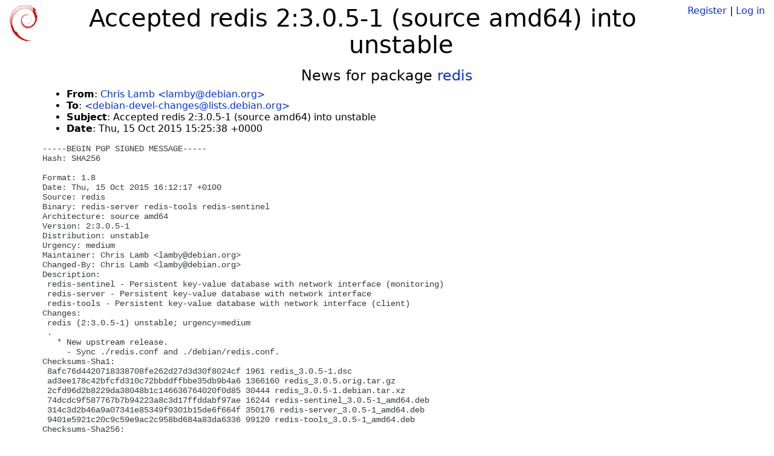

--- FILE ---
content_type: text/html; charset=utf-8
request_url: https://tracker.debian.org/news/719020/accepted-redis-2305-1-source-amd64-into-unstable/
body_size: 2837
content:

<!DOCTYPE html>
<html>
    <head>
        <meta charset="utf-8">
        <title>Debian Package Tracker</title>
        <meta name="viewport" content="width=device-width, initial-scale=1, shrink-to-fit=no">
	<meta http-equiv="x-ua-compatible" content="ie=edge">
        <link href="/static/css/bootstrap.min.css" rel="stylesheet" media="screen">
        <link href="/static/css/octicons.css" rel="stylesheet" media="screen">
        <link href="/static/css/style.css" rel="stylesheet" media="screen">
        <link type="application/opensearchdescription+xml" title="Debian Package Tracker Search" rel="search" href="/search.xml"/>
        

        
        
    </head>
    <body>
        
        <header class="page-header">
            <div class="container-fluid">
                
		<div class="row">
		<div class="col-xs-12 text-xs-center">
		    <div class="pull-xs-left">
<a href="/"><img src="/static/img/logo.png" alt="Debian Package Tracker" title="Visit the main page" ></a>
</div>
		    <div class="pull-xs-right">
		    
		    
    <span><a id="account-register" href="/accounts/register/">Register</a></span>
    <span>|</span>
    <span><a id="account-login" href="/accounts/login/">Log in</a></span>


		    
		    </div>
		    
    <h1>Accepted redis 2:3.0.5-1 (source amd64) into unstable</h1>

		</div>
		</div>
                
            </div>
        </header>
        

	
        <div class="container">
            
<h4 class="text-xs-center">News for package <a href="/pkg/redis">redis</a></h4>
<div class="row">
    
    <ul class="email-news-headers">

<li><b>From</b>: 
    
        
            
            <a href="mailto:lamby@debian.org" target="_blank">Chris Lamb &lt;lamby@debian.org&gt;</a>
        
    
</li>

<li><b>To</b>: 
    
        
            
            <a href="mailto:debian-devel-changes@lists.debian.org" target="_blank"> &lt;debian-devel-changes@lists.debian.org&gt;</a>
        
    
</li>

<li><b>Subject</b>: 
    
        Accepted redis 2:3.0.5-1 (source amd64) into unstable
    
</li>

<li><b>Date</b>: 
    
        Thu, 15 Oct 2015 15:25:38 +0000
    
</li>


</ul>

<div class="email-news-body">
	<pre>-----BEGIN PGP SIGNED MESSAGE-----
Hash: SHA256

Format: 1.8
Date: Thu, 15 Oct 2015 16:12:17 +0100
Source: redis
Binary: redis-server redis-tools redis-sentinel
Architecture: source amd64
Version: 2:3.0.5-1
Distribution: unstable
Urgency: medium
Maintainer: Chris Lamb &lt;lamby@debian.org&gt;
Changed-By: Chris Lamb &lt;lamby@debian.org&gt;
Description:
 redis-sentinel - Persistent key-value database with network interface (monitoring)
 redis-server - Persistent key-value database with network interface
 redis-tools - Persistent key-value database with network interface (client)
Changes:
 redis (2:3.0.5-1) unstable; urgency=medium
 .
   * New upstream release.
     - Sync ./redis.conf and ./debian/redis.conf.
Checksums-Sha1:
 8afc76d4420718338708fe262d27d3d30f8024cf 1961 redis_3.0.5-1.dsc
 ad3ee178c42bfcfd310c72bbddffbbe35db9b4a6 1366160 redis_3.0.5.orig.tar.gz
 2cfd96d2b8229da38048b1c146636764020f0d85 30444 redis_3.0.5-1.debian.tar.xz
 74dcdc9f587767b7b94223a8c3d17ffddabf97ae 16244 redis-sentinel_3.0.5-1_amd64.deb
 314c3d2b46a9a07341e85349f9301b15de6f664f 350176 redis-server_3.0.5-1_amd64.deb
 9401e5921c20c9c59e9ac2c958bd684a83da6336 99120 redis-tools_3.0.5-1_amd64.deb
Checksums-Sha256:
 ada6d64d16e1bf05f104c165cc0f60a2dc9f00b1406e50deb34507af41c85514 1961 redis_3.0.5-1.dsc
 4c176826eee909fbdc63db1c15adc22aab42d758043829e556f4331e6a5bd480 1366160 redis_3.0.5.orig.tar.gz
 61245de3e53e2eb4dae0b89ea5b00c79e7f412019ec57c411ac97a4edd6dcac1 30444 redis_3.0.5-1.debian.tar.xz
 b95def3cd7ccb894b770b2ed5e8495ddd326473e51208186daa017e239e2e69c 16244 redis-sentinel_3.0.5-1_amd64.deb
 2512d2da389b7d89b9e8e71f647c1fff0ae59e62e2aeff3b3c65c30d83c2b25b 350176 redis-server_3.0.5-1_amd64.deb
 2275e242ad75a5b4a9d0ef54b6bb0aa2e1b34999784930a7dfac2522ec21be2c 99120 redis-tools_3.0.5-1_amd64.deb
Files:
 e6e57f563a176da24407b2c86d200c8f 1961 database optional redis_3.0.5-1.dsc
 c7ba233e5f92ad2f48860c815bb05480 1366160 database optional redis_3.0.5.orig.tar.gz
 ee09e5c212b45a3d75b8884dc6c39ff7 30444 database optional redis_3.0.5-1.debian.tar.xz
 5e00d4aea39d0dc870e8112e4f4842f8 16244 database optional redis-sentinel_3.0.5-1_amd64.deb
 c96952537b3356d63bc0202370464aed 350176 database optional redis-server_3.0.5-1_amd64.deb
 7119f690a5e4387e6bf5181dbf338a56 99120 database optional redis-tools_3.0.5-1_amd64.deb

-----BEGIN PGP SIGNATURE-----
Version: GnuPG v1

iQIcBAEBCAAGBQJWH8J9AAoJEB6VPifUMR5YYd8P/jQl7vLEQrl6C34MRlkSCN6h
FV1LyHvmQYIxc0jmIYN+sZD5U9qtGsxR6ErjnTotwLGb7Bt5yOz353UDpuabPP4j
pl+0yEgi/keRI2r8RTo6VjSkjWxZCESDVaFdGi1uQCI4dElfz5jqqSHjkqT+rp+l
2dNDw4n82hgDyC4RSnOpHTG0FuohLh0My+ObdZbIKNDhj/UE5toUpYN1hrRnNebx
0GbZqrFLDhgadsw9cn0OsFmt9MbiOlwKDZtThsfjcBARpduSQCk37ecTzi4wdc5B
hOm3vqyuUjHxoO0boqP2YvGYF3YJonqTJZBW2Agi2saQzKanvNu08Hq+DqVSuf5o
pajpR/qYcZVfMbd0hYjZ6NbJgToeyT/a8b5C1CDTatsCTourOkmTIQ7wQf0U6F0S
wipBP5uhz3XXWfje9kcsBQgbz02P+eOCv/A/0PaY+BYPNp6Z+73vPmApHlubN3R0
fSiZ2dge5np+bV1ufNycj2z7tQsvWPX0L9CToCz0QUQU598r59UlBHRzzCRGHddf
OkyNyQnH6GNbegms6CxcFwoJYpl/RAXzY3kDOD1q748kR5MzU1ECeig4NGkJdFv1
vSBTtLxu5Z2id6Uwjias9DBK2ZFnFJMYvpKB4Oa4u1qn8ihW81HwpXCTRwqiAA9W
4wPMzEvTCqx38lz7TkFj
=P2CC
-----END PGP SIGNATURE-----



</pre>
</div>

    
</div>

        </div>
	

        <footer id="footer" class="footer">
            <hr>
            <div class="container-fluid">
                <div class="text-xs-center p-b-1">
                    
                                        <div id="footer-title"><a href="https://www.debian.org">Debian</a> Package Tracker — <a href="https://deb.li/DTAuthors">Copyright</a> 2013-2025 The Distro Tracker Developers</div>
                    <div id="footer-bugs">
			Report problems to the <a href="https://bugs.debian.org/tracker.debian.org">tracker.debian.org pseudo-package</a> in the <a href="https://bugs.debian.org">Debian <acronym title="Bug Tracking System">BTS</acronym></a>.
		    </div>
                    <div id="footer-help">
                        <a href="https://qa.pages.debian.net/distro-tracker/">Documentation</a> —
                        <a href="https://salsa.debian.org/qa/distro-tracker/issues">Bugs</a> —
                        <a href="https://salsa.debian.org/qa/distro-tracker">Git Repository</a> —
                        <a href="https://qa.pages.debian.net/distro-tracker/contributing.html">Contributing</a>
                    </div>

                    
                </div>
            </div>
        </footer>

        <script src="/static/js/jquery.min.js"></script>
        <script src="/static/js/jquery.cookie.js"></script>
        <script src="/static/js/tether.min.js"></script>
        <script src="/static/js/popper.min.js"></script>
        <script src="/static/js/bootstrap.min.js"></script>
        <script src="/static/js/typeahead.bundle.min.js"></script>
        <script src="/static/js/main.js"></script>
        
    </body>
</html>
